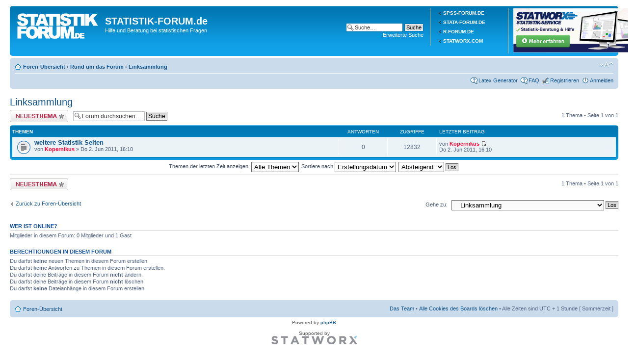

--- FILE ---
content_type: text/html; charset=UTF-8
request_url: http://www.statistik-forum.de/linksammlung-f27/
body_size: 18533
content:
<!DOCTYPE html PUBLIC "-//W3C//DTD XHTML 1.0 Strict//EN" "http://www.w3.org/TR/xhtml1/DTD/xhtml1-strict.dtd">
<html xmlns="http://www.w3.org/1999/xhtml" dir="ltr" lang="de" xml:lang="de">
<head>
<base href="http://www.statistik-forum.de/"/>

<meta http-equiv="content-type" content="text/html; charset=UTF-8" />
<meta http-equiv="content-style-type" content="text/css" />
<meta http-equiv="content-language" content="de" />
<meta http-equiv="imagetoolbar" content="no" />
<meta name="resource-type" content="document" />
<meta name="distribution" content="global" />
<meta name="keywords" content="" />
<meta name="description" content="" />

<title>STATISTIK-FORUM.de - Hilfe und Beratung bei statistischen Fragen</title>

<link rel="alternate" type="application/atom+xml" title="Feed - STATISTIK-FORUM.de" href="http://www.statistik-forum.de/feed.php" /><link rel="alternate" type="application/atom+xml" title="Feed - Neue Themen" href="http://www.statistik-forum.de/feed.php?mode=topics" />

<!--
	phpBB style name: prosilver
	Based on style:   prosilver (this is the default phpBB3 style)
	Original author:  Tom Beddard ( http://www.subBlue.com/ )
	Modified by:

	NOTE: This page was generated by phpBB, the free open-source bulletin board package.
	      The phpBB Group is not responsible for the content of this page and forum. For more information
	      about phpBB please visit http://www.phpbb.com
-->


<script type="text/javascript" src="http://www.statistik-forum.de/forumrunner/detect.js"></script>


<script type="text/javascript">
// <![CDATA[
	var jump_page = 'Gib die Nummer der Seite an, zu der du gehen möchtest.:';
	var on_page = '1';
	var per_page = '';
	var base_url = '';
	var style_cookie = 'phpBBstyle';
	var style_cookie_settings = '; path=/; domain=.statistik-forum.de';
	var onload_functions = new Array();
	var onunload_functions = new Array();
	// www.phpBB-SEO.com SEO TOOLKIT BEGIN
	var seo_delim_start = '-';
	var seo_static_pagination = 'page';
	var seo_ext_pagination = '.html';
	var seo_external = true;
	var seo_external_sub = false;
	var seo_ext_classes = false;
	var seo_hashfix = true;
	// www.phpBB-SEO.com SEO TOOLKIT END

	

	/**
	* Find a member
	*/
	function find_username(url)
	{
		popup(url, 760, 570, '_usersearch');
		return false;
	}

	/**
	* New function for handling multiple calls to window.onload and window.unload by pentapenguin
	*/
	window.onload = function()
	{
		for (var i = 0; i < onload_functions.length; i++)
		{
			eval(onload_functions[i]);
		}
	}

	window.onunload = function()
	{
		for (var i = 0; i < onunload_functions.length; i++)
		{
			eval(onunload_functions[i]);
		}
	}

// ]]>
</script>
<script type="text/javascript" src="http://www.statistik-forum.de/styles/prosilver/template/styleswitcher.js"></script>
<script type="text/javascript" src="http://www.statistik-forum.de/styles/prosilver/template/forum_fn.js"></script>

    <script type="text/javascript" src="http://latex.codecogs.com/editor.js"></script>

<link rel="stylesheet" type="text/css"
  href="http://latex.codecogs.com/css/equation-embed.css" />
<!--[if lte IE 7]>
<link rel="stylesheet" href="http://latex.codecogs.com/css/ie6.css" type="text/css"/>
<![endif]-->
<script type="text/javascript" 
  src="http://latex.codecogs.com/js/eq_config.js" ></script>
<script type="text/javascript" 
  src="http://latex.codecogs.com/js/eq_editor-lite-11.js" ></script>


<link href="http://www.statistik-forum.de/styles/prosilver/theme/print.css" rel="stylesheet" type="text/css" media="print" title="printonly" />
<link href="http://www.statistik-forum.de/style.php?id=5&amp;lang=de&amp;sid=e8e5e9311936c78d210e61413b6f0cd7" rel="stylesheet" type="text/css" media="screen, projection" />

<link href="http://www.statistik-forum.de/styles/prosilver/theme/normal.css" rel="stylesheet" type="text/css" title="A" />
<link href="http://www.statistik-forum.de/styles/prosilver/theme/medium.css" rel="alternate stylesheet" type="text/css" title="A+" />
<link href="http://www.statistik-forum.de/styles/prosilver/theme/large.css" rel="alternate stylesheet" type="text/css" title="A++" />



</head>

<body id="phpbb" class="section-viewforum ltr">

<div id="wrap">
	<a id="top" name="top" accesskey="t"></a>
	<div id="page-header">
		<div class="headerbar">
			<div class="inner"><span class="corners-top"><span></span></span>
<div class="menu-block" style="float: right; width: 17%;">
             <a href="https://www.statworx.com/de/statistik/"><img src="/images/banner-klein-final-1.png"></a>
</div>
<div class="menu-block" style="float: right; width: 12%;">
             <div class="menu-row-first"><a class="left menu-link" href="http://www.spss-forum.de"><font color="#FFFFFF">SPSS-FORUM.DE</font></a></div>
             <div class="menu-row"><a class="left menu-link" href="http://www.stata-forum.de"><font color="#FFFFFF">STATA-FORUM.DE</font></a></div>
             <div class="menu-row"><a class="left menu-link" href="http://www.r-forum.de"><font color="#FFFFFF">R-FORUM.DE</font></a></div>
             <div class="menu-row"><a class="left menu-link" href="https://www.statworx.com"><font color="#FFFFFF">STATWORX.COM</font></a></div>

          </div>
          <div style="float: left; width: 68.5%;">

			<div id="site-description">
				<a href="http://www.statistik-forum.de/" title="Foren-Übersicht" id="logo"><img src="http://www.statistik-forum.de/styles/prosilver/imageset/site_logo_statistik.png" width="166" height="52" alt="" title="" /></a>
				<h1>STATISTIK-FORUM.de</h1>
				<p><a href="https://www.statworx.com/de/statistik/"><font color="#FFFFFF">Hilfe und Beratung bei statistischen Fragen</font></a></p>
				<p class="skiplink"><a href="#start_here">Zum Inhalt</a></p>
			</div>

		
			<div id="search-box">
				<form action="http://www.statistik-forum.de/search.php" method="get" id="search">
				<fieldset>
					<input name="keywords" id="keywords" type="text" maxlength="128" title="Suche nach Wörtern" class="inputbox search" value="Suche…" onclick="if(this.value=='Suche…')this.value='';" onblur="if(this.value=='')this.value='Suche…';" />
					<input class="button2" value="Suche" type="submit" /><br />
					<a href="http://www.statistik-forum.de/search.php" title="Zeigt die erweiterten Suchoptionen an">Erweiterte Suche</a> <input type="hidden" name="sid" value="e8e5e9311936c78d210e61413b6f0cd7" />

				</fieldset>
				</form>
			</div>
		

    </div>

			<span class="corners-bottom"><span></span></span></div>
		</div>

		<div class="navbar">
			<div class="inner"><span class="corners-top"><span></span></span>

			<ul class="linklist navlinks">
				<li class="icon-home"><a href="http://www.statistik-forum.de/" accesskey="h">Foren-Übersicht</a>  <strong>&#8249;</strong> <a href="http://www.statistik-forum.de/rund-das-forum-f24/">Rund um das Forum</a> <strong>&#8249;</strong> <a href="http://www.statistik-forum.de/linksammlung-f27/">Linksammlung</a></li>

				<li class="rightside"><a href="#" onclick="fontsizeup(); return false;" onkeypress="return fontsizeup(event);" class="fontsize" title="Ändere Schriftgröße">Ändere Schriftgröße</a></li>

				
			</ul>

			

			<ul class="linklist rightside">
<li class="icon-faq"><a href="./latex.php?sid=e8e5e9311936c78d210e61413b6f0cd7" title="Latex Generator">Latex Generator</a></li>
				<li class="icon-faq"><a href="http://www.statistik-forum.de/faq.php?sid=e8e5e9311936c78d210e61413b6f0cd7" title="Häufig gestellte Fragen">FAQ</a></li>
				
<li class="icon-register"><a href="http://reg.statistik-forum.de/registrieren.html">Registrieren</a></li>



					<li class="icon-logout"><a href="http://www.statistik-forum.de/ucp.php?mode=login&amp;sid=e8e5e9311936c78d210e61413b6f0cd7" title="Anmelden" accesskey="x">Anmelden</a></li>
				
			</ul>

			<span class="corners-bottom"><span></span></span></div>
		</div>

	</div>

	<a name="start_here"></a>
	<div id="page-body">

<h2><a href="http://www.statistik-forum.de/linksammlung-f27/">Linksammlung</a></h2>


<div>
	<!-- NOTE: remove the style="display: none" when you want to have the forum description on the forum body --><div style="display: none !important;">wichtige Links zum Thema Statistik<br /></div>
</div>

	<div class="topic-actions" >

	
		<div class="buttons">
			<div class="post-icon" title="Neues Thema erstellen"><a href="http://www.statistik-forum.de/posting.php?mode=post&amp;f=27&amp;sid=e8e5e9311936c78d210e61413b6f0cd7"><span></span>Neues Thema erstellen</a></div>
		</div>
	
		<div class="search-box">
			<form method="get" id="forum-search" action="http://www.statistik-forum.de/search.php">
			<fieldset>
				<input class="inputbox search tiny" type="text" name="keywords" id="search_keywords" size="20" value="Forum durchsuchen…" onclick="if (this.value == 'Forum durchsuchen…') this.value = '';" onblur="if (this.value == '') this.value = 'Forum durchsuchen…';" />
				<input class="button2" type="submit" value="Suche" />
				<input type="hidden" name="fid[0]" value="27" />
<input type="hidden" name="sid" value="e8e5e9311936c78d210e61413b6f0cd7" />

			</fieldset>
			</form>
		</div>
	
		<div class="pagination">
			1 Thema &bull; Seite <strong>1</strong> von <strong>1</strong>
		</div>
	

	</div>

		<div class="forumbg">
		<div class="inner"><span class="corners-top"><span></span></span>
		<ul class="topiclist">
			<li class="header">
				<dl class="icon">
					<dt>Themen</dt>
					<dd class="posts">Antworten</dd>
					<dd class="views">Zugriffe</dd>
					<dd class="lastpost"><span>Letzter Beitrag</span></dd>
				</dl>
			</li>
		</ul>
		<ul class="topiclist topics">
	

		<li class="row bg1">
			<dl class="icon" style="background-image: url(http://www.statistik-forum.de/styles/prosilver/imageset/topic_read.gif); background-repeat: no-repeat;">
				<dt title="Keine ungelesenen Beiträge"><span class="left-box"><a href="http://www.statistik-forum.de/linksammlung-f27/weitere-statistik-seiten-t6.html" class="topictitle">weitere Statistik Seiten</a>
					</span>
<span class="right-box"></span>
	<br clear="all" />
					von <a href="http://www.statistik-forum.de/member/Kopernikus/" style="color: #FF0033;" class="username-coloured">Kopernikus</a> &raquo; Do 2. Jun 2011, 16:10
				</dt>
				<dd class="posts">0 <dfn>Antworten</dfn></dd>
				<dd class="views">12832 <dfn>Zugriffe</dfn></dd>
				<dd class="lastpost"><span><dfn>Letzter Beitrag </dfn>von <a href="http://www.statistik-forum.de/member/Kopernikus/" style="color: #FF0033;" class="username-coloured">Kopernikus</a>
					<a href="http://www.statistik-forum.de/post11.html#p11"><img src="http://www.statistik-forum.de/styles/prosilver/imageset/icon_topic_latest.gif" width="11" height="9" alt="Neuester Beitrag" title="Neuester Beitrag" /></a> <br />Do 2. Jun 2011, 16:10</span>
				</dd>
			</dl>
		</li>

	
			</ul>
		<span class="corners-bottom"><span></span></span></div>
	</div>
	
	<form method="post" action="http://www.statistik-forum.de/linksammlung-f27/">
		<fieldset class="display-options">
			
			<label>Themen der letzten Zeit anzeigen: <select name="st" id="st"><option value="0" selected="selected">Alle Themen</option><option value="1">1 Tag</option><option value="7">7 Tage</option><option value="14">2 Wochen</option><option value="30">1 Monat</option><option value="90">3 Monate</option><option value="180">6 Monate</option><option value="365">1 Jahr</option></select></label>
			<label>Sortiere nach <select name="sk" id="sk"><option value="a">Autor</option><option value="t" selected="selected">Erstellungsdatum</option><option value="r">Antworten</option><option value="s">Betreff</option><option value="v">Zugriffe</option></select></label>
			<label><select name="sd" id="sd"><option value="a">Aufsteigend</option><option value="d" selected="selected">Absteigend</option></select> <input type="submit" name="sort" value="Los" class="button2" /></label>
	
		</fieldset>
	</form>
	<hr />

	<div class="topic-actions">
		
		<div class="buttons">
			<div class="post-icon" title="Neues Thema erstellen"><a href="http://www.statistik-forum.de/posting.php?mode=post&amp;f=27&amp;sid=e8e5e9311936c78d210e61413b6f0cd7"><span></span>Neues Thema erstellen</a></div>
		</div>
		
		<div class="pagination">
			 1 Thema &bull; Seite <strong>1</strong> von <strong>1</strong>
		</div>
		
	</div>

	<p></p><p><a href="http://www.statistik-forum.de/" class="left-box left" accesskey="r">Zurück zu Foren-Übersicht</a></p>

	<form method="post" id="jumpbox" action="http://www.statistik-forum.de/viewforum.php" onsubmit="if(document.jumpbox.f.value == -1){return false;}">

	
		<fieldset class="jumpbox">
	
			<label for="f" accesskey="j">Gehe zu:</label>
			<select name="f" id="f" onchange="if(this.options[this.selectedIndex].value != -1){ document.forms['jumpbox'].submit() }">
			
				<option value="-1">Wähle ein Forum aus</option>
			<option value="-1">------------------</option>
				<option value="41">Allgemeines</option>
			
				<option value="25">&nbsp; &nbsp;Neuigkeiten</option>
			
				<option value="44">&nbsp; &nbsp;Nutzung des Forums</option>
			
				<option value="4">Statistische Verfahren</option>
			
				<option value="5">&nbsp; &nbsp;Allgemeine Fragen</option>
			
				<option value="35">&nbsp; &nbsp;Clusteranalyse</option>
			
				<option value="13">&nbsp; &nbsp;Faktorenanalyse</option>
			
				<option value="10">&nbsp; &nbsp;Korrelationen</option>
			
				<option value="7">&nbsp; &nbsp;Kreuztabellen &amp; Chi²</option>
			
				<option value="6">&nbsp; &nbsp;Mittelwert, Standardabweichung &amp; Co.</option>
			
				<option value="15">&nbsp; &nbsp;Nichtparametrische Tests</option>
			
				<option value="16">&nbsp; &nbsp;Pfadanalyse, Strukturgleichungsmodelle &amp; CFA</option>
			
				<option value="11">&nbsp; &nbsp;Regressionanalyse</option>
			
				<option value="14">&nbsp; &nbsp;Reliabilitätsanalyse</option>
			
				<option value="8">&nbsp; &nbsp;t-Test</option>
			
				<option value="9">&nbsp; &nbsp;Varianzanalysen</option>
			
				<option value="17">&nbsp; &nbsp;weitere Verfahren</option>
			
				<option value="36">&nbsp; &nbsp;Versuchsplanung</option>
			
				<option value="18">Software</option>
			
				<option value="20">&nbsp; &nbsp;Excel</option>
			
				<option value="28">&nbsp; &nbsp;R</option>
			
				<option value="19">&nbsp; &nbsp;SPSS</option>
			
				<option value="21">&nbsp; &nbsp;Stata</option>
			
				<option value="22">&nbsp; &nbsp;weitere Software</option>
			
				<option value="23">Marktplatz</option>
			
				<option value="33">&nbsp; &nbsp;Bücher &amp; mehr</option>
			
				<option value="34">&nbsp; &nbsp;Artikel-Bibliothek</option>
			
				<option value="29">&nbsp; &nbsp;Beratung (Angebote)</option>
			
				<option value="30">&nbsp; &nbsp;Beratung (Suche)</option>
			
				<option value="24">Rund um das Forum</option>
			
				<option value="26">&nbsp; &nbsp;Kritik, Fehler, Verbesserungsvorschläge</option>
			
				<option value="27" selected="selected">&nbsp; &nbsp;Linksammlung</option>
			
				<option value="37">&nbsp; &nbsp;Archiv</option>
			
			</select>
			<input type="submit" value="Los" class="button2" />
		</fieldset>
	</form>


	<h3>Wer ist online?</h3>
	<p>Mitglieder in diesem Forum: 0 Mitglieder und 1 Gast</p>

	<h3>Berechtigungen in diesem Forum</h3>
	<p>Du darfst <strong>keine</strong> neuen Themen in diesem Forum erstellen.<br />Du darfst <strong>keine</strong> Antworten zu Themen in diesem Forum erstellen.<br />Du darfst deine Beiträge in diesem Forum <strong>nicht</strong> ändern.<br />Du darfst deine Beiträge in diesem Forum <strong>nicht</strong> löschen.<br />Du darfst <strong>keine</strong> Dateianhänge in diesem Forum erstellen.<br /></p>
</div>

<div id="page-footer">


	<div class="navbar">
		<div class="inner"><span class="corners-top"><span></span></span>

		<ul class="linklist">
			<li class="icon-home"><a href="http://www.statistik-forum.de/" accesskey="h">Foren-Übersicht</a></li>
				
			<li class="rightside"><a href="http://www.statistik-forum.de/the-team.html">Das Team</a> &bull; <a href="http://www.statistik-forum.de/ucp.php?mode=delete_cookies&amp;sid=e8e5e9311936c78d210e61413b6f0cd7">Alle Cookies des Boards löschen</a> &bull; Alle Zeiten sind UTC + 1 Stunde [ Sommerzeit ]</li>
		</ul>

		<span class="corners-bottom"><span></span></span></div>
	</div>

	<div class="copyright">Powered by <a href="http://www.phpbb.com/">phpBB</a>
<br />
<br />Supported by
<br />
<a href="https://www.statworx.com"><img src="statworx-logo.png" alt="STATWORX"/></a>

	</div>
</div>

</div>

<div>
	<a id="bottom" name="bottom" accesskey="z"></a>
	<img src="http://www.statistik-forum.de/cron.php?cron_type=tidy_cache&amp;sid=e8e5e9311936c78d210e61413b6f0cd7" width="1" height="1" alt="cron" />
</div>


<!-- Piwik -->
<script type="text/javascript">
var pkBaseURL = (("https:" == document.location.protocol) ? "https://www.statistik-forum.de/piwik/" : "http://www.statistik-forum.de/piwik/");
document.write(unescape("%3Cscript src='" + pkBaseURL + "piwik.js' type='text/javascript'%3E%3C/script%3E"));
</script><script type="text/javascript">
try {
var piwikTracker = Piwik.getTracker(pkBaseURL + "piwik.php", 1);
piwikTracker.trackPageView();
piwikTracker.enableLinkTracking();
} catch( err ) {}
</script><noscript><p><img src="http://www.statistik-forum.de/piwik/piwik.php?idsite=1" style="border:0" alt="" /></p></noscript>
<!-- End Piwik Tracking Code -->
</body>
</html>

--- FILE ---
content_type: text/javascript
request_url: http://www.statistik-forum.de/forumrunner/detect.js
body_size: 3037
content:
var androidBranded = false;
var iphoneBranded = false;
var forumName = 'Statistik Forum DE';

function
forumRunnerCookie ()
{
    var expires = new Date();
    expires.setTime(expires.getTime() + (90 * 1000 * 60 * 60 * 24));
    document.cookie = 'skip_fr_detect=false;expires=' + expires.toGMTString() + ';path=/';
}

function
forumRunnerAndroid (opera)
{
    var msg;
    var operaMsg;
    if (androidBranded && forumName != '') {
	msg = forumName + ' supports this Android device with a free App!  Tap OK to download the app, or Cancel to dismiss this prompt indefinitely.';
	operaMsg = forumName + ' supports this Android device with a free App!  Search for "' + forumName + '" in the Market to learn more about it.  Reload the page to load the normal website.';
    } else {
	msg = 'This forum supports this Android device with an App!  Tap OK to read more about Forum Runner for Android OS.';
	operaMsg = 'This forum supports this Android device with an App!  Search for "Forum Runner" in the Market to learn more about it.  Reload the page to load the normal website.';
    }
    
    if (opera) {
	forumRunnerCookie();
	alert(operaMsg);
	return;
    }
	
    if (confirm(msg)) {
	window.location = 'market://details?id=net.endoftime.android.forumrunner';
    } else {
	forumRunnerCookie();
    }
}

function
forumRunnerIphone (type, opera)
{
    var operaMsg;
    var safariMsg;

    if (iphoneBranded) {
	operaMsg = forumName + ' supports the ' + type + ' with a free App!  Search for "' + forumName + '" in the App Store to learn more about it.';
	safariMsg = forumName + ' supports the ' + type + ' with a free App!  Tap OK to download the app, or Cancel to dismiss this prompt indefinitely.';
    } else {
	operaMsg = 'This forum supports the ' + type + ' with an App!  Search for "Forum Runner" in the App Store to learn more about it.';
	safariMsg = 'This forum supports the ' + type + ' with an App!  Tap OK to read more about Forum Runner for ' + type + '.';
    }

    if (opera) {
	forumRunnerCookie();
	alert(operaMsg);
	return;
    }

    if (confirm(safariMsg)) {
	window.location = 'http://itunes.apple.com/us/app/forum-runner-vbulletin/id362527234?mt=8';
    } else {
	forumRunnerCookie();
    }
}

function
forumRunnerDetect ()
{
    if (document.cookie.indexOf('skip_fr_detect=false') == -1) {
	var agent = navigator.userAgent.toLowerCase();
	var type;
	var opera = (agent.indexOf('opera') != -1);
	var android = iphone = false;

	if (agent.indexOf('iphone') != -1) {
	    type = 'iPhone';
	    iphone = true;
	} else if (agent.indexOf('ipod') != -1) {
	    type = 'iPod Touch';
	    iphone = true;
	} else if (agent.indexOf('ipad') != -1) {
	    type = 'iPad';
	    iphone = true;
	} else if (agent.indexOf('android') != -1) {
	    android = true;
	} else {
	    return;
	}

	if (android) {
	    forumRunnerAndroid(opera);
	} else if (iphone) {
	    forumRunnerIphone(type, opera)
	}
    }
}

forumRunnerDetect();


--- FILE ---
content_type: text/javascript
request_url: http://www.statistik-forum.de/styles/prosilver/template/forum_fn.js
body_size: 11739
content:
/**
* phpBB3 forum functions
*/

/**
* Window popup
*/
function popup(url, width, height, name)
{
	if (!name)
	{
		name = '_popup';
	}

	window.open(url.replace(/&amp;/g, '&'), name, 'height=' + height + ',resizable=yes,scrollbars=yes, width=' + width);
	return false;
}

/**
* Jump to page
*/
// www.phpBB-SEO.com SEO TOOLKIT BEGIN
function jumpto() {
	var page = prompt(jump_page, on_page);

	if (page !== null && !isNaN(page) && page == Math.floor(page) && page > 0) {
		var seo_page = (page - 1) * per_page;
		var anchor = '';
		var anchor_parts = base_url.split('#');
		if ( anchor_parts[1] ) {
			base_url = anchor_parts[0];
			anchor = '#' + anchor_parts[1];
		}
		if ( seo_page > 0 ) {
			var phpEXtest = false;
			if ( base_url.indexOf('?') >= 0 || ( phpEXtest = base_url.match(/\.php$/i))) {
				document.location.href = base_url.replace(/&amp;/g, '&') + (phpEXtest ? '?' : '&') + 'start=' + seo_page + anchor;
			} else {
				var ext = base_url.match(/\.[a-z0-9]+$/i);
				if (ext) {
					// location.ext => location-xx.ext
					document.location.href = base_url.replace(/\.[a-z0-9]+$/i, '') + seo_delim_start + seo_page + ext + anchor;
				} else {
					// location and location/ to location/pagexx.html
					var slash = base_url.match(/\/$/) ? '' : '/';
					document.location.href = base_url + slash + seo_static_pagination + seo_page + seo_ext_pagination + anchor;
				}
			}
		} else {
			document.location.href = base_url + anchor;
		}
	}
}
// Open external links in new window in a XHTML 1.x compliant way.
/**
*  phpbb_seo_href()
*  Fixes href="#something" links with virtual directories
*  Optionally open external or marked with a css class links in a new window
*  in a XHTML 1.x compliant way.
*/
function phpbb_seo_href() {
	var current_domain = document.domain.toLowerCase();
	if (!current_domain || !document.getElementsByTagName) return;
	if (seo_external_sub && current_domain.indexOf('.') >= 0) {
		current_domain = current_domain.replace(new RegExp(/^[a-z0-9_-]+\.([a-z0-9_-]+\.([a-z]{2,6}|[a-z]{2,3}\.[a-z]{2,3}))$/i), '$1');
	}
	if (seo_ext_classes) {
		var extclass = new RegExp("(^|\s)(" + seo_ext_classes + ")(\s|$)");
	}
	if (seo_hashfix) {
		var basehref = document.getElementsByTagName('base')[0];
		if (basehref) {
			basehref = basehref.href;
			var hashtest = new RegExp("^(" + basehref + "|)#[a-z0-9_-]+$");
			var current_href = document.location.href.replace(/#[a-z0-9_-]+$/i, "");
		} else {
			seo_hashfix = false;
		}
	}
	var hrefels = document.getElementsByTagName("a");
	var hrefelslen = hrefels.length;
	for (var i = 0; i < hrefelslen; i++) {
		var el = hrefels[i];
		var hrefinner = el.innerHTML.toLowerCase();
		if (el.onclick || (el.href == '') || (el.href.indexOf('javascript') >=0 ) || (el.href.indexOf('mailto') >=0 ) || (hrefinner.indexOf('<a') >= 0) ) {
			continue;
		}
		if (seo_hashfix && el.hash && hashtest.test(el.href)) {
			el.href = current_href + el.hash;
		}
		if (seo_external) {
			if ((el.href.indexOf(current_domain) >= 0) && !(seo_ext_classes && extclass.test(el.className))) {
				continue;
			}
			el.onclick = function () { window.open(this.href); return false; };
		}
	}
}
if (seo_external || seo_hashfix) {
	onload_functions.push('phpbb_seo_href()');
}
// www.phpBB-SEO.com SEO TOOLKIT END

/**
* Mark/unmark checklist
* id = ID of parent container, name = name prefix, state = state [true/false]
*/
function marklist(id, name, state)
{
	var parent = document.getElementById(id);
	if (!parent)
	{
		eval('parent = document.' + id);
	}

	if (!parent)
	{
		return;
	}

	var rb = parent.getElementsByTagName('input');
	
	for (var r = 0; r < rb.length; r++)
	{	
		if (rb[r].name.substr(0, name.length) == name)
		{
			rb[r].checked = state;
		}
	}
}

/**
* Resize viewable area for attached image or topic review panel (possibly others to come)
* e = element
*/
function viewableArea(e, itself)
{
	if (!e) return;
	if (!itself)
	{
		e = e.parentNode;
	}
	
	if (!e.vaHeight)
	{
		// Store viewable area height before changing style to auto
		e.vaHeight = e.offsetHeight;
		e.vaMaxHeight = e.style.maxHeight;
		e.style.height = 'auto';
		e.style.maxHeight = 'none';
		e.style.overflow = 'visible';
	}
	else
	{
		// Restore viewable area height to the default
		e.style.height = e.vaHeight + 'px';
		e.style.overflow = 'auto';
		e.style.maxHeight = e.vaMaxHeight;
		e.vaHeight = false;
	}
}

/**
* Set display of page element
* s[-1,0,1] = hide,toggle display,show
* type = string: inline, block, inline-block or other CSS "display" type
*/
function dE(n, s, type)
{
	if (!type)
	{
		type = 'block';
	}

	var e = document.getElementById(n);
	if (!s)
	{
		s = (e.style.display == '' || e.style.display == type) ? -1 : 1;
	}
	e.style.display = (s == 1) ? type : 'none';
}

/**
* Alternate display of subPanels
*/
function subPanels(p)
{
	var i, e, t;

	if (typeof(p) == 'string')
	{
		show_panel = p;
	}

	for (i = 0; i < panels.length; i++)
	{
		e = document.getElementById(panels[i]);
		t = document.getElementById(panels[i] + '-tab');

		if (e)
		{
			if (panels[i] == show_panel)
			{
				e.style.display = 'block';
				if (t)
				{
					t.className = 'activetab';
				}
			}
			else
			{
				e.style.display = 'none';
				if (t)
				{
					t.className = '';
				}
			}
		}
	}
}

/**
* Call print preview
*/
function printPage()
{
	if (is_ie)
	{
		printPreview();
	}
	else
	{
		window.print();
	}
}

/**
* Show/hide groups of blocks
* c = CSS style name
* e = checkbox element
* t = toggle dispay state (used to show 'grip-show' image in the profile block when hiding the profiles) 
*/
function displayBlocks(c, e, t)
{
	var s = (e.checked == true) ?  1 : -1;

	if (t)
	{
		s *= -1;
	}

	var divs = document.getElementsByTagName("DIV");

	for (var d = 0; d < divs.length; d++)
	{
		if (divs[d].className.indexOf(c) == 0)
		{
			divs[d].style.display = (s == 1) ? 'none' : 'block';
		}
	}
}

function selectCode(a)
{
	// Get ID of code block
	var e = a.parentNode.parentNode.getElementsByTagName('CODE')[0];

	// Not IE
	if (window.getSelection)
	{
		var s = window.getSelection();
		// Safari
		if (s.setBaseAndExtent)
		{
			s.setBaseAndExtent(e, 0, e, e.innerText.length - 1);
		}
		// Firefox and Opera
		else
		{
			// workaround for bug # 42885
			if (window.opera && e.innerHTML.substring(e.innerHTML.length - 4) == '<BR>')
			{
				e.innerHTML = e.innerHTML + '&nbsp;';
			}

			var r = document.createRange();
			r.selectNodeContents(e);
			s.removeAllRanges();
			s.addRange(r);
		}
	}
	// Some older browsers
	else if (document.getSelection)
	{
		var s = document.getSelection();
		var r = document.createRange();
		r.selectNodeContents(e);
		s.removeAllRanges();
		s.addRange(r);
	}
	// IE
	else if (document.selection)
	{
		var r = document.body.createTextRange();
		r.moveToElementText(e);
		r.select();
	}
}

/**
* Play quicktime file by determining it's width/height
* from the displayed rectangle area
*/
function play_qt_file(obj)
{
	var rectangle = obj.GetRectangle();

	if (rectangle)
	{
		rectangle = rectangle.split(',');
		var x1 = parseInt(rectangle[0]);
		var x2 = parseInt(rectangle[2]);
		var y1 = parseInt(rectangle[1]);
		var y2 = parseInt(rectangle[3]);

		var width = (x1 < 0) ? (x1 * -1) + x2 : x2 - x1;
		var height = (y1 < 0) ? (y1 * -1) + y2 : y2 - y1;
	}
	else
	{
		var width = 200;
		var height = 0;
	}

	obj.width = width;
	obj.height = height + 16;

	obj.SetControllerVisible(true);
	obj.Play();
}

/**
* Check if the nodeName of elem is name
* @author jQuery
*/
function is_node_name(elem, name)
{
	return elem.nodeName && elem.nodeName.toUpperCase() == name.toUpperCase();
}

/**
* Check if elem is in array, return position
* @author jQuery
*/
function is_in_array(elem, array)
{
	for (var i = 0, length = array.length; i < length; i++)
		// === is correct (IE)
		if (array[i] === elem)
			return i;

	return -1;
}

/**
* Find Element, type and class in tree
* Not used, but may come in handy for those not using JQuery
* @author jQuery.find, Meik Sievertsen
*/
function find_in_tree(node, tag, type, class_name)
{
	var result, element, i = 0, length = node.childNodes.length;

	for (element = node.childNodes[0]; i < length; element = node.childNodes[++i])
	{
		if (!element || element.nodeType != 1) continue;

		if ((!tag || is_node_name(element, tag)) && (!type || element.type == type) && (!class_name || is_in_array(class_name, (element.className || element).toString().split(/\s+/)) > -1))
		{
			return element;
		}

		if (element.childNodes.length)
			result = find_in_tree(element, tag, type, class_name);

		if (result) return result;
	}
}

var in_autocomplete = false;
var last_key_entered = '';

/**
* Check event key
*/
function phpbb_check_key(event)
{
	// Keycode is array down or up?
	if (event.keyCode && (event.keyCode == 40 || event.keyCode == 38))
		in_autocomplete = true;

	// Make sure we are not within an "autocompletion" field
	if (in_autocomplete)
	{
		// If return pressed and key changed we reset the autocompletion
		if (!last_key_entered || last_key_entered == event.which)
		{
			in_autocompletion = false;
			return true;
		}
	}

	// Keycode is not return, then return. ;)
	if (event.which != 13)
	{
		last_key_entered = event.which;
		return true;
	}

	return false;
}

/**
* Usually used for onkeypress event, to submit a form on enter
*/
function submit_default_button(event, selector, class_name)
{
	// Add which for key events
	if (!event.which && ((event.charCode || event.charCode === 0) ? event.charCode : event.keyCode))
		event.which = event.charCode || event.keyCode;

	if (phpbb_check_key(event))
		return true;

	var current = selector['parentNode'];

	// Search parent form element
	while (current && (!current.nodeName || current.nodeType != 1 || !is_node_name(current, 'form')) && current != document)
		current = current['parentNode'];

	// Find the input submit button with the class name
	//current = find_in_tree(current, 'input', 'submit', class_name);
	var input_tags = current.getElementsByTagName('input');
	current = false;

	for (var i = 0, element = input_tags[0]; i < input_tags.length; element = input_tags[++i])
	{
		if (element.type == 'submit' && is_in_array(class_name, (element.className || element).toString().split(/\s+/)) > -1)
			current = element;
	}

	if (!current)
		return true;

	// Submit form
	current.focus();
	current.click();
	return false;
}

/**
* Apply onkeypress event for forcing default submit button on ENTER key press
* The jQuery snippet used is based on http://greatwebguy.com/programming/dom/default-html-button-submit-on-enter-with-jquery/
* The non-jQuery code is a mimick of the jQuery code ;)
*/
function apply_onkeypress_event()
{
	// jQuery code in case jQuery is used
	if (jquery_present)
	{
		jQuery('form input[type=text], form input[type=password]').live('keypress', function (e)
		{
			var default_button = jQuery(this).parents('form').find('input[type=submit].default-submit-action');
			
			if (!default_button || default_button.length <= 0)
				return true;

			if (phpbb_check_key(e))
				return true;

			if ((e.which && e.which == 13) || (e.keyCode && e.keyCode == 13))
			{
				default_button.click();
				return false;
			}

			return true;
		});
	
		return;
	}

	var input_tags = document.getElementsByTagName('input');

	for (var i = 0, element = input_tags[0]; i < input_tags.length ; element = input_tags[++i])
	{
		if (element.type == 'text' || element.type == 'password')
		{
			// onkeydown is possible too
			element.onkeypress = function (evt) { submit_default_button((evt || window.event), this, 'default-submit-action'); };
		}
	}
}

/**
* Detect JQuery existance. We currently do not deliver it, but some styles do, so why not benefit from it. ;)
*/
var jquery_present = typeof jQuery == 'function';
